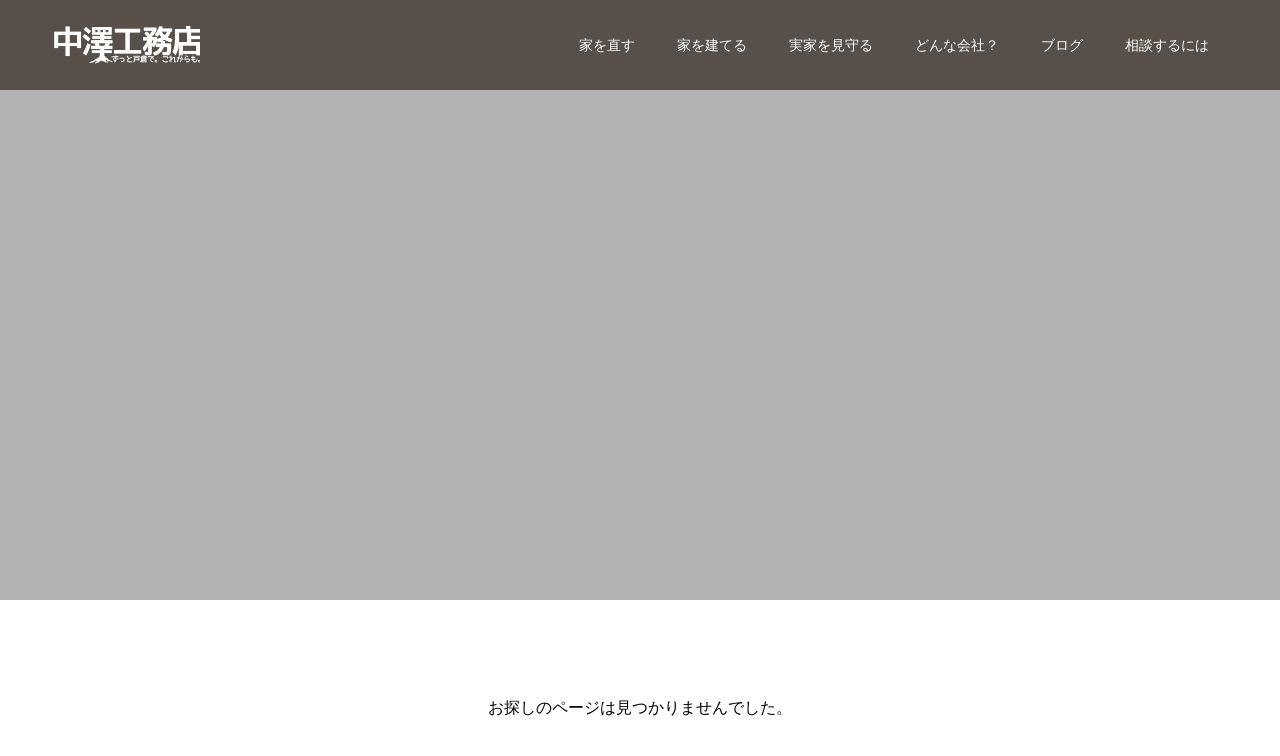

--- FILE ---
content_type: text/html; charset=UTF-8
request_url: http://test.nakakomu.com/2015/02/
body_size: 3802
content:
<!doctype html>
<html lang="ja" prefix="og: http://ogp.me/ns#">
<head>
<meta charset="UTF-8">
<meta name="viewport" content="width=device-width, initial-scale=1">
<meta name="description" content="Just another WordPress site">
<title>ページが見つかりませんでした &#8211; 中澤工務店</title>
<link rel='dns-prefetch' href='//s.w.org' />
<link rel="alternate" type="application/rss+xml" title="中澤工務店 &raquo; フィード" href="http://test.nakakomu.com/feed/" />
<link rel="alternate" type="application/rss+xml" title="中澤工務店 &raquo; コメントフィード" href="http://test.nakakomu.com/comments/feed/" />
<link rel='stylesheet' id='wp-block-library-css'  href='http://test.nakakomu.com/wp-includes/css/dist/block-library/style.min.css?ver=5.4.18' type='text/css' media='all' />
<link rel='stylesheet' id='switch-style-css'  href='http://test.nakakomu.com/wp-content/themes/switch_tcd063/style.css?ver=1.4.1' type='text/css' media='all' />
<script type='text/javascript' src='http://test.nakakomu.com/wp-includes/js/jquery/jquery.js?ver=1.12.4-wp'></script>
<script type='text/javascript' src='http://test.nakakomu.com/wp-includes/js/jquery/jquery-migrate.min.js?ver=1.4.1'></script>
<link rel='https://api.w.org/' href='http://test.nakakomu.com/wp-json/' />
<link rel="shortcut icon" href="http://test.nakakomu.com/wp-content/uploads/2020/05/icon.ico">
<style>
.c-comment__form-submit:hover,.p-cb__item-btn a,.c-pw__btn,.p-readmore__btn,.p-pager span,.p-page-links a,.p-pagetop,.p-widget__title,.p-entry__meta,.p-headline,.p-article06__cat,.p-nav02__item-upper,.p-page-header__title,.p-plan__title,.p-btn{background: #1c0f05}.c-pw__btn:hover,.p-cb__item-btn a:hover,.p-pagetop:focus,.p-pagetop:hover,.p-readmore__btn:hover,.p-page-links > span,.p-page-links a:hover,.p-pager a:hover,.p-entry__meta a:hover,.p-article06__cat:hover,.p-interview__cat:hover,.p-nav02__item-upper:hover,.p-btn:hover{background: #442602}.p-archive-header__title,.p-article01__title a:hover,.p-article01__cat a:hover,.p-article04__title a:hover,.p-faq__cat,.p-faq__list dt:hover,.p-triangle,.p-article06__title a:hover,.p-interview__faq dt,.p-nav02__item-lower:hover .p-nav02__item-title,.p-article07 a:hover,.p-article07__title,.p-block01__title,.p-block01__lower-title,.p-block02__item-title,.p-block03__item-title,.p-block04__title,.p-index-content02__title,.p-article09 a:hover .p-article09__title,.p-index-content06__title,.p-plan-table01__price,.p-plan__catch,.p-plan__notice-title,.p-spec__title{color: #442602}.p-entry__body a{color: #442602}body{font-family: "Segoe UI", Verdana, "游ゴシック", YuGothic, "Hiragino Kaku Gothic ProN", Meiryo, sans-serif}.c-logo,.p-page-header__title,.p-page-header__desc,.p-archive-header__title,.p-faq__cat,.p-interview__title,.p-footer-link__title,.p-block01__title,.p-block04__title,.p-index-content02__title,.p-headline02__title,.p-index-content01__title,.p-index-content06__title,.p-index-content07__title,.p-index-content09__title,.p-plan__title,.p-plan__catch,.p-header-content__title,.p-spec__title{font-family: "Times New Roman", "游明朝", "Yu Mincho", "游明朝体", "YuMincho", "ヒラギノ明朝 Pro W3", "Hiragino Mincho Pro", "HiraMinProN-W3", "HGS明朝E", "ＭＳ Ｐ明朝", "MS PMincho", serif; font-weight: 500}.p-page-header__title{transition-delay: 3s}.p-hover-effect--type1:hover img{-webkit-transform: scale(1.2);transform: scale(1.2)}.l-header{background: rgba(28, 15, 5, 0.600000)}.l-header--fixed.is-active{background: rgba(30, 2, 0, 0.800000)}.p-menu-btn{color: #ffffff}.p-global-nav > ul > li > a{color: #ffffff}.p-global-nav > ul > li > a:hover{color: #999999}.p-global-nav .sub-menu a{background: #000000;color: #ffffff}.p-global-nav .sub-menu a:hover{background: #442606;color: #ffffff}.p-global-nav .menu-item-has-children > a > .p-global-nav__toggle::before{border-color: #ffffff}.p-footer-link{background-image: url(http://test.nakakomu.com/wp-content/uploads/2020/05/DSC009121.jpg)}.p-footer-link::before{background: rgba(28,15,5, 0.500000)}.p-info{background: #ffffff;color: #1c0f05}.p-info__logo{font-size: 25px}.p-footer-nav{background: #f5f5f5;color: #1c0f05}.p-footer-nav a{color: #1c0f05}.p-footer-nav a:hover{color: #442602}.p-copyright{background: #1c0f05}.p-page-header::before{background: rgba(0, 0, 0, 0.3)}.p-page-header__desc{color: #ffffff;font-size: 40px}@media screen and (max-width: 1199px) {.l-header{background: #1c0f05}.l-header--fixed.is-active{background: #1e0200}.p-global-nav{background: rgba(0,0,0, 1)}.p-global-nav > ul > li > a,.p-global-nav > ul > li > a:hover,.p-global-nav a,.p-global-nav a:hover,.p-global-nav .sub-menu a,.p-global-nav .sub-menu a:hover{color: #ffffff!important}.p-global-nav .menu-item-has-children > a > .sub-menu-toggle::before{border-color: #ffffff}}@media screen and (max-width: 767px) {.p-page-header__desc{font-size: 18px}}.c-load--type1 { border: 3px solid rgba(28, 15, 5, 0.2); border-top-color: #1c0f05; }
</style>
</head>
<body class="error404">
  <div id="site_loader_overlay">
  <div id="site_loader_animation" class="c-load--type1">
      </div>
</div>
<header id="js-header" class="l-header">
  <div class="l-header__inner l-inner">
    <div class="l-header__logo c-logo c-logo--retina">
    <a href="http://test.nakakomu.com/">
    <img src="http://test.nakakomu.com/wp-content/uploads/2020/05/rogo2.png" alt="中澤工務店">
  </a>
  </div>
    <button id="js-menu-btn" class="p-menu-btn c-menu-btn"></button>
    <nav id="js-global-nav" class="p-global-nav"><ul id="menu-%e3%82%b5%e3%83%b3%e3%83%97%e3%83%ab%e3%83%a1%e3%83%8b%e3%83%a5%e3%83%bc" class="menu"><li id="menu-item-34" class="menu-item menu-item-type-custom menu-item-object-custom menu-item-34"><a href="http://test.nakakomu.com/%e3%81%aa%e3%81%8a%e3%81%99/">家を直す<span class="p-global-nav__toggle"></span></a></li>
<li id="menu-item-35" class="menu-item menu-item-type-custom menu-item-object-custom menu-item-35"><a href="http://test.nakakomu.com/%e3%81%9f%e3%81%a6%e3%82%8b/">家を建てる<span class="p-global-nav__toggle"></span></a></li>
<li id="menu-item-36" class="menu-item menu-item-type-custom menu-item-object-custom menu-item-36"><a href="http://test.nakakomu.com/%e3%81%bf%e3%81%be%e3%82%82%e3%82%8b/">実家を見守る<span class="p-global-nav__toggle"></span></a></li>
<li id="menu-item-37" class="menu-item menu-item-type-custom menu-item-object-custom menu-item-37"><a href="http://test.nakakomu.com/%e3%81%a9%e3%82%93%e3%81%aa%e4%bc%9a%e7%a4%be/">どんな会社？<span class="p-global-nav__toggle"></span></a></li>
<li id="menu-item-38" class="menu-item menu-item-type-custom menu-item-object-custom menu-item-38"><a href="http://test.nakakomu.com/過去の投稿/">ブログ<span class="p-global-nav__toggle"></span></a></li>
<li id="menu-item-39" class="menu-item menu-item-type-custom menu-item-object-custom menu-item-39"><a href="http://test.nakakomu.com/%e7%9b%b8%e8%ab%87%e3%81%99%e3%82%8b%e3%81%ab%e3%81%af/">相談するには<span class="p-global-nav__toggle"></span></a></li>
</ul></nav>  </div>
</header>
<main class="l-main">
    <header id="js-page-header" class="p-page-header">
        <h1 class="p-page-header__title"></h1>
        <div class="p-page-header__inner l-inner">
      <p id="js-page-header__desc" class="p-page-header__desc"><span></span></p>
    </div>
    <div id="js-page-header__img" class="p-page-header__img p-page-header__img--type3">
      <img src="" alt="">
    </div>
  </header>
  <div class="l-contents l-inner">
    <div class="l-primary">
      <div class="p-archive-header">
      <p class="p-archive-header__desc">お探しのページは見つかりませんでした。</p>
      </div>
    </div><!-- /.l-primary -->
  </div><!-- /.l-contents -->
</main>
<footer class="l-footer">

  
        <section id="js-footer-link" class="p-footer-link p-footer-link--img">

      
        
      
      <div class="p-footer-link__inner l-inner">
        <h2 class="p-footer-link__title">親身になるけど、しつこくしません。</h2>
        <p class="p-footer-link__desc">最初のご相談はメールか電話で始まります。社長の中澤竜一が対応いたします。<br />
あなたのお役に立てるよう、親身になりますが、決してしつこくしません。<br />
お気軽にコンタクトを取ってみてください。詳しくは下のボタンを押してください。</p>
        <ul class="p-footer-link__list">
                              <li class="p-footer-link__list-item p-article07">
            <a class="p-hover-effect--type1" href="http://test.nakakomu.com/%e7%9b%b8%e8%ab%87%e3%81%99%e3%82%8b%e3%81%ab%e3%81%af/">
              <span class="p-article07__title">相談するには</span>
              <img src="http://test.nakakomu.com/wp-content/uploads/2020/05/soudan2.jpg" alt="">
            </a>
          </li>
                            </ul>
      </div>
    </section>
    
  
  <div class="p-info">
    <div class="p-info__inner l-inner">
      <div class="p-info__logo c-logo c-logo--retina">
    <a href="http://test.nakakomu.com/">
    <img src="http://test.nakakomu.com/wp-content/uploads/2020/05/rogo3.png" alt="中澤工務店">
  </a>
  </div>
      <p class="p-info__address">〒389-0804　長野県千曲市戸倉1872　　℡　026-275-3124<br />
こんなに下まで見てくれて、ありがとうございます！</p>
	    <ul class="p-social-nav">
                                                	    </ul>
    </div>
  </div>
  <ul id="menu-%e3%82%b5%e3%83%b3%e3%83%97%e3%83%ab%e3%83%a1%e3%83%8b%e3%83%a5%e3%83%bc-1" class="p-footer-nav"><li class="menu-item menu-item-type-custom menu-item-object-custom menu-item-34"><a href="http://test.nakakomu.com/%e3%81%aa%e3%81%8a%e3%81%99/">家を直す</a></li>
<li class="menu-item menu-item-type-custom menu-item-object-custom menu-item-35"><a href="http://test.nakakomu.com/%e3%81%9f%e3%81%a6%e3%82%8b/">家を建てる</a></li>
<li class="menu-item menu-item-type-custom menu-item-object-custom menu-item-36"><a href="http://test.nakakomu.com/%e3%81%bf%e3%81%be%e3%82%82%e3%82%8b/">実家を見守る</a></li>
<li class="menu-item menu-item-type-custom menu-item-object-custom menu-item-37"><a href="http://test.nakakomu.com/%e3%81%a9%e3%82%93%e3%81%aa%e4%bc%9a%e7%a4%be/">どんな会社？</a></li>
<li class="menu-item menu-item-type-custom menu-item-object-custom menu-item-38"><a href="http://test.nakakomu.com/過去の投稿/">ブログ</a></li>
<li class="menu-item menu-item-type-custom menu-item-object-custom menu-item-39"><a href="http://test.nakakomu.com/%e7%9b%b8%e8%ab%87%e3%81%99%e3%82%8b%e3%81%ab%e3%81%af/">相談するには</a></li>
</ul>  <p class="p-copyright">
  <small>Copyright &copy; 中澤工務店 All Rights Reserved.</small>
  </p>
  <button id="js-pagetop" class="p-pagetop"></button>
</footer>
</div>
<script type='text/javascript' src='http://test.nakakomu.com/wp-content/themes/switch_tcd063/assets/js/t.min.js?ver=1.4.1'></script>
<script type='text/javascript' src='http://test.nakakomu.com/wp-content/themes/switch_tcd063/assets/js/functions.min.js?ver=1.4.1'></script>
<script type='text/javascript' src='http://test.nakakomu.com/wp-content/themes/switch_tcd063/assets/js/youtube.min.js?ver=1.4.1'></script>
<script type='text/javascript' src='http://test.nakakomu.com/wp-includes/js/wp-embed.min.js?ver=5.4.18'></script>
<script>
(function($) {
  var initialized = false;
  var initialize = function() {
    if (initialized) return;
    initialized = true;

    $(document).trigger('js-initialized');
    $(window).trigger('resize').trigger('scroll');
  };

  	$(window).load(function() {
    setTimeout(initialize, 800);
		$('#site_loader_animation:not(:hidden, :animated)').delay(600).fadeOut(400);
		$('#site_loader_overlay:not(:hidden, :animated)').delay(900).fadeOut(800);
	});
	setTimeout(function(){
		setTimeout(initialize, 800);
		$('#site_loader_animation:not(:hidden, :animated)').delay(600).fadeOut(400);
		$('#site_loader_overlay:not(:hidden, :animated)').delay(900).fadeOut(800);
	}, 3000);

  
})(jQuery);
</script>
</body>
</html>
